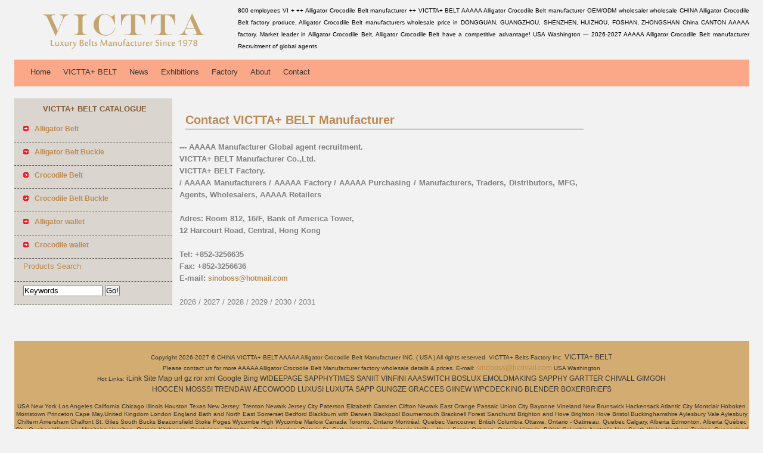

--- FILE ---
content_type: text/html
request_url: http://www.victta.com/contact.asp
body_size: 15106
content:

<!DOCTYPE html>
<html lang="en" dir="ltr">
<head>
<meta http-equiv="X-UA-Compatible" content="IE=edge,chrome=1" />
<meta name="viewport" content="width=device-width, initial-scale=1.0" />
<meta charset="utf-8" />
<meta name="keywords" content="AAAAA, manufacturer, MFG, , factory, oem, odm, china, shenzhen, dongguan, guangzhou, foshan, ZHONGSHAN, HUIZHOU, CANTON." />
<meta name="description" content="VICTTA+ BELT  AAAAA manufacturer MFG-  manufacturers. 2026-2027" />
<title>CHINA AAAAA VICTTA+ BELT  - manufacturer OEM / ODM Contact2028</title>
<meta property="og:title" content="VICTTA+ BELT  AAAAA Alligator Crocodile Belt manufacturer factory wholesale." /><meta property="og:description" content="VICTTA+ BELT  an Alligator Crocodile Belt manufacturer wholesale in DONGGUAN, GUANGZHOU, SHENZHEN, FOSHAN, ZHONGSHAN China CANTON factory Wholesaler." /><meta property="og:url" content="http://www.VICTTA.com/" /><meta property="og:locale" content="EN_US" /><meta property="og:image" content="/images/VICTTA_logo.png" /><meta property="og:type" content="website" /><meta property="og:site_name" content="VICTTA+ BELT  AAAAA Alligator Crocodile Belt manufacturer ( EN USA )" /><link rel="stylesheet" href="CSS/ecss.css" type="text/css" /><link rel="shortcut icon" href="/images/favicon.ico" /><link rel="Bookmark" href="/images/favicon.ico" /></head><body leftmargin="0" topmargin="0"><!-- begin header --><div id="header"><div id="headertop"></div><div id="headerright">800 employees VI  + ++ Alligator Crocodile Belt manufacturer ++ VICTTA+ BELT  AAAAA Alligator Crocodile Belt manufacturer OEM/ODM wholesaler wholesale CHINA Alligator Crocodile Belt factory produce, Alligator Crocodile Belt manufacturers wholesale price in DONGGUAN, GUANGZHOU, SHENZHEN, HUIZHOU, FOSHAN, ZHONGSHAN China CANTON AAAAA factory. Market leader in Alligator Crocodile Belt, Alligator Crocodile Belt have a competitive advantage! USA Washington --- 2026-2027 AAAAA Alligator Crocodile Belt manufacturer Recruitment of global agents.</div><div id="logo"><a href="/" title="VICTTA+ BELT " ><img src="/images/VICTTA_logo.png" width="368" height="81" title="VICTTA+ BELT  - China Alligator Crocodile Belt manufacturer prices" alt="VICTTA+ BELT  - China AAAAA Alligator Crocodile Belt manufacturer prices"> </a></div>  	<!-- begin headnav --> <div id="headnav">   <ul>    <li><a href="index.asp" title="VICTTA+ BELT  AAAAA Alligator Crocodile Belt manufacturer Home">Home</a></li>    <li><a href="eProductsClass.asp?ClassID=0" title="VICTTA+ BELT  manufacturer products wholesale price">VICTTA+ BELT </a></li>    <li><a href="enews.asp" title="VICTTA+ BELT  manufacturer News">News</a></li>    <li><a href="enews.asp?ClassID=2" title="VICTTA+ BELT  manufacturer Exhibitions">Exhibitions</a></li>    <li><a href="factory.asp" title="VICTTA+ BELT  factory">Factory</a></li>    <li><a href="aboutus.asp" title="About VICTTA+ BELT ">About</a></li>    <li><a href="contact.asp" title="Contact VICTTA+ BELT  manufacturer">Contact</a></li>  </ul></div><!-- end headnav --></div>  <!-- end header -->
<div id="page">  
  <div id="sidebar"> 
    <h2>VICTTA+ BELT  CATALOGUE</h2>
	<ul>
      <li><img src='http://www.VICTTA.com/images/row.gif' width='9' height='15' border='0'>&nbsp;<a href='eProductsClass.asp?ClassID=1' title='Alligator Belt manufacturers'>&nbsp;&nbsp;<font color='#BE8A50'><b>Alligator Belt</b></font></a></li><li><img src='http://www.VICTTA.com/images/row.gif' width='9' height='15'border='0'>&nbsp;<a href='eProductsClass.asp?ClassID=2' title='Alligator Belt Buckle manufacturers'>&nbsp;&nbsp;<font color='#BE8A50'><b>Alligator Belt Buckle</b></font></a></li><li><img src='http://www.VICTTA.com/images/row.gif' width='9' height='15'border='0'>&nbsp;<a href='eProductsClass.asp?ClassID=3' title='Crocodile Belt manufacturers'>&nbsp;&nbsp;<font color='#BE8A50'><b>Crocodile Belt</b></font></a></li><li><img src='http://www.VICTTA.com/images/row.gif' width='9' height='15'border='0'>&nbsp;<a href='eProductsClass.asp?ClassID=4' title='Crocodile Belt Buckle manufacturers'>&nbsp;&nbsp;<font color='#BE8A50'><b>Crocodile Belt Buckle</b></font></a></li><li><img src='http://www.VICTTA.com/images/row.gif' width='9' height='15'border='0'>&nbsp;<a href='eProductsClass.asp?ClassID=5' title='Alligator wallet manufacturers'>&nbsp;&nbsp;<font color='#BE8A50'><b>Alligator wallet</b></font></a></li><li><img src='http://www.VICTTA.com/images/row.gif' width='9' height='15'border='0'>&nbsp;<a href='eProductsClass.asp?ClassID=6' title='Crocodile wallet manufacturers'>&nbsp;&nbsp;<font color='#BE8A50'><b>Crocodile wallet</b></font></a></li>  
     <li>Products Search</li>
     <li><form method='Get' name='SearchForm' action='eproductssearch.asp'><input type='text' name='keyword'  size='15' value='Keywords' maxlength='50' onFocus='this.select();'>&nbsp;<input type='hidden' name='field' value='Title'><input type='submit' name='Submit'  value='Go!'></form></li>           
	</ul>
</div>
  <!-- end #sidebar -->
  <div id='content'> 
    <div id="contentleft"><b>
      <h1>Contact VICTTA+ BELT  Manufacturer</h1>
      --- AAAAA  Manufacturer Global agent recruitment.<br />
      VICTTA+ BELT  Manufacturer Co.,Ltd.<br>
      VICTTA+ BELT  Factory.<br>
       / AAAAA Manufacturers / AAAAA Factory / AAAAA Purchasing / Manufacturers, Traders, Distributors, MFG, Agents, Wholesalers, AAAAA Retailers <br>
      <br />
      Adres: Room 812, 16/F, Bank of America Tower,<br />
            12 Harcourt Road, Central, Hong Kong<br />
      <br />
      Tel: +852-3256635<br />
      Fax: +852-3256636<br />
      E-mail: <a href="mailto:sinoboss@hotmail.com"><font color="#BE8A50">sinoboss@hotmail.com</font></a></b><br /><br />
2026 / 2027 / 2028 / 2029 / 2030 / 2031 

</div>
</div>
  <!-- end #content -->
</div>

<!-- end #page -->
		<!-- begin footer --><div id=footer> Copyright 2026-2027 &copy; CHINA VICTTA+ BELT  AAAAA Alligator Crocodile Belt Manufacturer INC. ( USA ) All rights reserved. VICTTA+ Belts Factory Inc. <a href='/' title='VICTTA+ BELT '>VICTTA+ BELT </a><br />Please contact us for more AAAAA Alligator Crocodile Belt Manufacturer factory wholesale details &amp; prices. E-mail: <a href="mailto:sinoboss@hotmail.com"><font color="#BE8A50">sinoboss@hotmail.com</font></a> USA Washington <br />  <p>Hot Links: <a href="ilink.html" target="_blank">iLink</a>   <a href="/sitemap.html" target="_blank">Site Map</a>  <a href="/urllist.txt" target="_blank">url</a>   <a href="/sitemap.xml.gz" target="_blank">gz</a>  <a href="/ror.xml" target="_blank">ror</a>   <a href="/sitemap.xml" target="_blank">xml</a>   <a href="https://www.google.com" target="_blank">Google</a>   <a href="https://www.bing.com" target="_blank">Bing</a>   <a href="http://www.wideepage.com/" target="_blank">WIDEEPAGE</a>   <a href="http://www.sapphytimes.com/" target="_blank">SAPPHYTIMES</a>   <a href="http://www.saniit.com/" target="_blank">SANIIT</a>  <a href="http://www.vinfini.com/" target="_blank">VINFINI</a>    <a href="http://www.aaaswitch.com/" target="_blank">AAASWITCH</a>   <a href="http://www.boslux.com/" target="_blank">BOSLUX</a>   <a href="http://www.emoldmaking.com/" target="_blank">EMOLDMAKING</a>   <a href="http://www.sapphy.nl/" target="_blank">SAPPHY</a>   <a href="http://www.gartter.net/" target="_blank">GARTTER</a>   <a href="http://www.chivall.com/" target="_blank">CHIVALL</a>  <a href="http://www.gimgoh.com/" target="_blank">GIMGOH</a> <br />  <a href="http://www.hogcen.com/" target="_blank">HOGCEN</a>   <a href="http://www.mosssi.com/" target="_blank">MOSSSI</a>   <a href="http://www.trendaw.com/" target="_blank">TRENDAW</a>   <a href="http://www.aecowood.com/" target="_blank">AECOWOOD</a>   <a href="http://www.luxusi.com/" target="_blank">LUXUSI</a>   <a href="http://www.luxuta.com/" target="_blank">LUXUTA</a>   <a href="http://www.sapphy.net/" target="_blank">SAPP</a>   <a href="http://www.gungze.com/" target="_blank">GUNGZE</a>   <a href="http://www.gracces.com/" target="_blank">GRACCES</a>   <a href="http://www.giinew.com/" target="_blank">GIINEW</a>   <a href="http://wpcdecking.wideepage.com/" target="_blank">WPCDECKING</a>   <a href="http://blender.wideepage.com/" target="_blank">BLENDER</a>   <a href="http://boxerbriefs.wideepage.com/" target="_blank">BOXERBRIEFS</a> </p>  <p><br />USA New York Los Angeles California Chicago Illinois Houston Texas New Jersey: Trenton Newark Jersey City Paterson Elizabeth Camden Clifton Newark East Orange Passaic Union City Bayonne Vineland New Brunswick Hackensack Atlantic City Montclair Hoboken Morristown Princeton Cape May.United Kingdom London England Bath and North East Somerset Bedford Blackburn with Darwen Blackpool Bournemouth Bracknell Forest Sandhurst Brighton and Hove Brighton Hove Bristol Buckinghamshire Aylesbury Vale Aylesbury Chiltern Amersham Chalfont St. Giles South Bucks Beaconsfield Stoke Poges Wycombe High Wycombe Marlow Canada Toronto, Ontario Montréal, Quebec Vancouver, British Columbia Ottawa, Ontario - Gatineau, Quebec Calgary, Alberta Edmonton, Alberta Québec City, Quebec Winnipeg, Manitoba Hamilton, Ontario Kitchener - Cambridge - Waterloo, Ontario London, Ontario St. Catharines - Niagara, Ontario Halifax, Nova Scotia Oshawa, Ontario Victoria, British Columbia Australia New South Wales Northern Territory Queensland South Australia Tasmania Victoria Western Australia Australian Capital Territory Melbourne Victoria Brisbane Queensland Perth Western Australia Canberra Sydney New Zealand Auckland Wellington North Island Christchurch South Island </p>    <p><a href="http://m.VICTTA.COM/" target="_blank" title="Mobile">Mobile</a> | <a href="http://spanish.VICTTA.COM/" target="_blank" title="Español Spanish">Español</a> | <a href="http://portuguese.VICTTA.COM/" target="_blank" title="Português Portuguese">Português</a> | <a href="http://french.VICTTA.COM/" target="_blank" title="Français French">Français</a> | <a href="http://german.VICTTA.COM/" target="_blank" title="Deutsch German">Deutsch</a> | <a href="http://italian.VICTTA.COM/" target="_blank" title="Italiano Italian">Italiano</a> | <a href="http://dutch.VICTTA.COM/" target="_blank" title="Nederlands Dutch">Nederlands</a> | <a href="http://japanese.VICTTA.COM/" target="_blank" title="日本語 Japanese">日本語</a> | <a href="http://arabic.VICTTA.COM/" target="_blank" title="اللغة العربية Arabic">اللغة العربية</a> | <a href="http://hungary.VICTTA.COM/" target="_blank" title="Magyar Hungary">Magyar</a> | <a href="http://danish.VICTTA.COM/" target="_blank" title="Dansk Danish">Dansk</a> | <a href="http://finnish.VICTTA.COM/" target="_blank" title="Suomalainen Finnish">Suomalainen</a> | <a href="http://norwegian.VICTTA.COM/" target="_blank" title="Norsk Norwegian">Norsk</a> | <a href="http://swedish.VICTTA.COM/" target="_blank" title="Svenska Swedish">Svenska</a> | <a href="http://hindi.VICTTA.COM/" target="_blank" title="हिंदी" Hindi>हिंदी</a> | <a href="http://irish.VICTTA.COM/" target="_blank" title="Gaeilge Irish">Irish</a> |<a href="http://icelandic.VICTTA.COM/" target="_blank" title="íslenskur Icelandic">íslenskur</a> |<a href="http://luxembourgish.VICTTA.COM/" target="_blank" title="lëtzebuergesch Luxembourgish">lëtzebuergesch</a> |<a href="http://filipino.VICTTA.COM/" target="_blank" title="Filipino Filipino">Filipino</a> |<a href="http://azerbaijani.VICTTA.COM/" target="_blank" title="Azərbaycan Azerbaijani">Azərbaycan</a> |<br /><a href="http://kazakh.VICTTA.COM/" target="_blank" title="қазақ Kazakh">қазақ</a> |<a href="http://tamil.VICTTA.COM/" target="_blank" title="தமிழ் Tamil">தமிழ்</a> |<a href="http://ukrainian.VICTTA.COM/" target="_blank" title="українська Ukrainian">українська</a> |<a href="http://zulu.VICTTA.COM/" target="_blank" title="isiZulu Zulu">isiZulu</a> | <a href="http://urdu.VICTTA.COM/" target="_blank" title="اردو Urdu">اردو</a> | <a href="http://turkmen.VICTTA.COM/" target="_blank" title="Türkmenler Turkmen">Türkmenler</a> | <a href="http://telugu.VICTTA.COM/" target="_blank" title="తెలుగు Telugu">తెలుగు</a> | <a href="http://maltese.VICTTA.COM/" target="_blank" title="Malti Maltese">Malti</a> | <a href="http://marathi.VICTTA.COM/" target="_blank" title="मराठी Marathi">मराठी</a> | <a href="http://malayalam.VICTTA.COM/" target="_blank" title="മലയാളം Malayalam">മലയാളം</a> | <a href="http://latvian.VICTTA.COM/" target="_blank" title="latviešu Latvian">latviešu</a> | <a href="http://lithuanian.VICTTA.COM/" target="_blank" title="lietuvių Lithuanian">lietuvių</a> | <a href="http://kannada.VICTTA.COM/" target="_blank" title="ಕನ್ನಡ Kannada">ಕನ್ನಡ</a> | <a href="http://farsi.VICTTA.COM/" target="_blank" title="فارسی‎ Farsi">فارسی‎</a> | <a href="http://estonian.VICTTA.COM/" target="_blank" title="Eesti Estonian">Eesti</a> | <a href="http://bengali.VICTTA.COM/" target="_blank" title="বাংলা Bengali">বাংলা</a> | <a href="http://belarusian.VICTTA.COM/" target="_blank" title="беларуская Belarusian">беларускі</a> | <a href="http://russian.VICTTA.COM/" target="_blank" title="Russian  Pусский"> Pусский</a> | <a href="http://polish.VICTTA.COM/" target="_blank" title="Polish Polskie">Polskie</a> | <a href="http://indonesian.VICTTA.COM/" target="_blank" title="Indonesian Indonesian">Indonesian</a> | <a href="http://romanian.VICTTA.COM/" target="_blank" title="Romanian Română"> Română</a> | <a href="http://vietnamese.VICTTA.COM/" target="_blank" title="Vietnamese tiếng Việt">tiếng Việt</a> | <a href="http://slovenian.VICTTA.COM/" target="_blank" title="Slovenian Slovenščina"> Slovenščina</a> | <a href="http://slovak.VICTTA.COM/" target="_blank" title="Slovak Slovenský"> Slovenský</a> | <a href="http://malay.VICTTA.COM/" target="_blank" title="Malay Melayu"> Melayu</a> | <a href="http://croatian.VICTTA.COM/" target="_blank" title="Croatian Hrvatski"> Hrvatski</a> | <a href="http://bulgaria.VICTTA.COM/" target="_blank" title="Bulgaria България">България</a> | <a href="http://czech.VICTTA.COM/" target="_blank" title="Czech čeština">čeština</a> | <a href="http://greek.VICTTA.COM/" target="_blank" title="Greek Ελληνικά">Ελληνικά</a> | <a href="http://korean.VICTTA.COM/" target="_blank" title="Korean 한국어">한국어</a> | <a href="http://thai.VICTTA.COM/" target="_blank" title="Thai ภาษาไทย">ภาษาไทย</a> | <a href="http://turkish.VICTTA.COM/" target="_blank" title="Turkish Türk">Türk</a> | <a href="http://hebrew.VICTTA.COM/" target="_blank" title="Hebrew עברית"> עברית</a> | <a href="http://www.VICTTA.COM/" target="_blank" title="English English">English</a> | <a href="http://www.VICTTA.COM/" target="_blank" title="International">International</a> | </p></div>
<!-- end footer -->
</body>
</html>